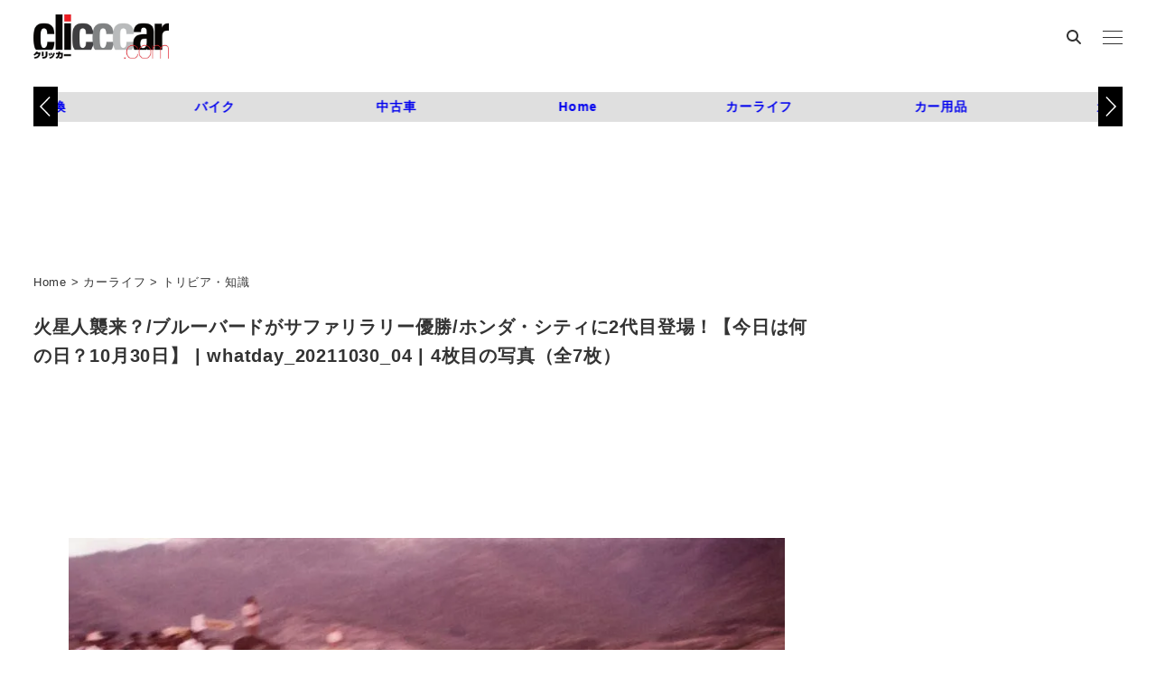

--- FILE ---
content_type: text/html; charset=utf-8
request_url: https://www.google.com/recaptcha/api2/aframe
body_size: 107
content:
<!DOCTYPE HTML><html><head><meta http-equiv="content-type" content="text/html; charset=UTF-8"></head><body><script nonce="Z7ikw2P_7iKAKdG1iCwQRQ">/** Anti-fraud and anti-abuse applications only. See google.com/recaptcha */ try{var clients={'sodar':'https://pagead2.googlesyndication.com/pagead/sodar?'};window.addEventListener("message",function(a){try{if(a.source===window.parent){var b=JSON.parse(a.data);var c=clients[b['id']];if(c){var d=document.createElement('img');d.src=c+b['params']+'&rc='+(localStorage.getItem("rc::a")?sessionStorage.getItem("rc::b"):"");window.document.body.appendChild(d);sessionStorage.setItem("rc::e",parseInt(sessionStorage.getItem("rc::e")||0)+1);localStorage.setItem("rc::h",'1768973539602');}}}catch(b){}});window.parent.postMessage("_grecaptcha_ready", "*");}catch(b){}</script></body></html>

--- FILE ---
content_type: text/javascript;charset=UTF-8
request_url: https://s-rtb.send.microad.jp/ad?spot=c284519f3f9c67c16d8ce91e9a324f13&cb=microadCompass.AdRequestor.callback&url=https%3A%2F%2Fclicccar.com%2F2021%2F10%2F30%2F1127958%2Fwhatday_20211030_04%2F&vo=true&mimes=%5B100%2C300%2C301%2C302%5D&cbt=d1d3251e5d2d6019bdf0a1208&pa=false&ar=false&ver=%5B%22compass.js.v1.20.1%22%5D
body_size: 160
content:
microadCompass.AdRequestor.callback({"spot":"c284519f3f9c67c16d8ce91e9a324f13","sequence":"2","impression_id":"2608110187377793138"})